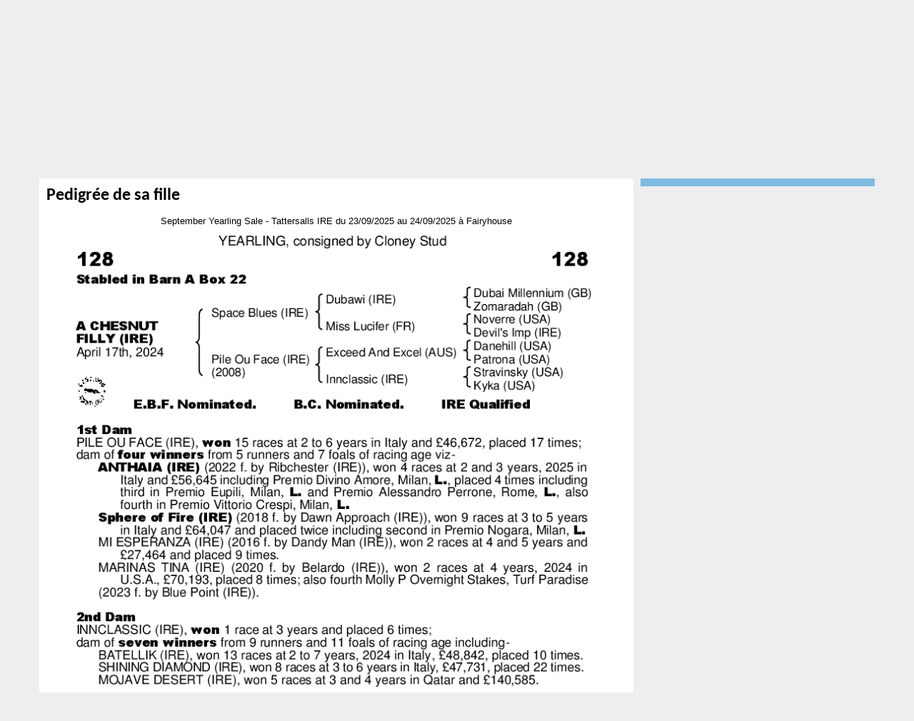

--- FILE ---
content_type: text/html; charset=UTF-8
request_url: http://www.france-sire.com/cheval-381157-pile_ou_face.php
body_size: 6917
content:
<!DOCTYPE html PUBLIC "-//W3C//DTD XHTML 1.0 Transitional//EN" "http://www.w3.org/TR/xhtml1/DTD/xhtml1-transitional.dtd">
<html xmlns="http://www.w3.org/1999/xhtml">
<head>
	<title>Fiche cheval - PILE OU FACE - France sire</title>
	<meta http-equiv="Content-Type" content="text/html; charset=utf-8" />
		<!--<base href="https://www.france-sire.com/" /> -->
<link rel="alternate" type="application/rss+xml" title="Actualités" href="https://www.france-sire.com/rss.php" />
<link rel="icon" type="image/png" href="favicon.png" />

<meta name="viewport" content="width=device-width, initial-scale=1.0, user-scalable=yes" />
<link rel="stylesheet" href="screen.css?time=1725869100" type="text/css">
<link rel="stylesheet" href="mobile.css?time=1708020086" type="text/css">
<script src="js/jquery.min.js"></script>
<script src="js/jquery-ui.min.js"></script>
<link rel="stylesheet" src="js/jquery-ui.min.css" type="text/css">
<script src="jquery.tablesorter.min.js"></script>
<script src="js/jquery.cycle2.min.js"></script>
<script src="js/jquery.cycle2.carousel.min.js"></script>

<!-- Add fancyBox main JS and CSS files -->
<script type="text/javascript" src="fancybox/jquery.fancybox.js?v=2.1.5"></script>
<link rel="stylesheet" type="text/css" href="fancybox/jquery.fancybox.css?v=2.1.5" media="screen" />

<!-- Add Media helper (this is optional) -->
<script type="text/javascript" src="fancybox/helpers/jquery.fancybox-media.js?v=1.0.6"></script>

<script type="text/javascript">

function inscription_newsletter(){
	var adresse = $('#newsletter_email').val();
	$("#modal_alert h2").text("Inscription à la newsletter");
	if(bonmail(adresse)){
		$.post("newsletter_inscription.php",{adresse:adresse},function(data){
			$("#modal_alert p.info").text(data);
			$('#newsletter_email').val('');
		});
	}else{
		$("#modal_alert p.info").text("Inscription impossible, votre email non valide");
	}
	$("#modal_alert #ok").hide();
	$("#modal_alert").show();
}
function bonmail(mailteste)

{
	var reg = new RegExp('^[a-z0-9]+([_|\.|-]{1}[a-z0-9]+)*@[a-z0-9]+([_|\.|-]{1}[a-z0-9]+)*[\.]{1}[a-z]{2,6}$', 'i');

	if(reg.test(mailteste))
	{
		return(true);
	}
	else
	{
		return(false);
	}
}

function show_pedigree(rel){
	$.get("pedigree_show.php",{idCheval:rel},function(data){
		$("#modal_box").css("top","50px");
		$("#modal_box").css("width","920px");
		$("#modal_box").css("margin-left","-460px");
		$("#modal_alert h2").hide();
		$("#modal_alert p.info").html(data);
		$("#modal_alert #ok").hide();
		$("#modal_alert #no").show();
		$("#modal_alert").show();
	});
}

function edit_pedigree(rel){
	$.post("pedigree_edit.php",{rel:rel},function(data){
		$("#modal_alert h2").hide();
		$("#modal_alert p.info").html(data);
		$("#modal_alert #ok").attr("onclick","save_pedigree()");
		$("#modal_alert").show();
	});
}

function save_pedigree(){
	var msg = "";
	if($("input[name=action]:checked").val()=="new"){
		var re = new RegExp("^[a-zA-Z0-9\ \-\']{1,19}$");
		var nom = $("input[name=newChevalNom]").val();
		if(!nom.match(re))
			msg = "- Le nom du cheval ne peut contenir que des lettres, des chiffres, des  espaces, des tirets et des apostrophes";

		var re2 = new RegExp("^[0-9]{4}$");
		var annee = $("input[name=newChevalDate]").val();
		if(!annee.match(re2))
			msg += "\n- Merci de remplir l'année de naissance avec 4 chiffres";

		var pays = $("select[name=newChevalPays]").val();
		if(!pays)
			msg += "\n- Merci de choisir le pays dans la liste";

	}

	if(msg!=""){
		alert(msg);
	}else{
		var mypost = $("#pedigree_edit").serialize();
		$.post("pedigree_save.php",mypost,function(data){
			location.reload();
		});
	}
}

function etalon_vente(idVente,idChevalPere,idEtablissement){
	$.get("etalon_vente.php",{idVente:idVente,idChevalPere:idChevalPere,idEtablissement:idEtablissement},function(data){
		$("#modal_box").css("top","50px");
		$("#modal_box").css("width","1000px");
		$("#modal_box").css("margin-left","-500px");
		$("#modal_alert h2").hide();
		$("#modal_alert p.info").html(data);
		$("#modal_alert #ok").val("Voir la vente complète");
		$("#modal_alert #ok").attr("onclick","window.open('https://live.france-sire.com/vente-live.php?page=live-full_live-"+idVente+"')");
		$("#modal_alert").show();
	});
}

	</script>

</head>
<body class='page_etalons'>
	<header>
	<div id='header'>
	<div id="logo"><a href="index.php"><img src="images/logo2020.png" /></a></div>
<div id="bandeau">
	<a  href="pub.php?pub=2665" target="_blank">
		<img src="https://www.france-sire.com/bandeau-1768222742-2665.jpg" alt="">
		</a>
	</div>

<div id="header_bloc">


						<div id="link"><a href="connect.php">CONNEXION MEMBRE<br /><span>Eleveur - Débourreur - Etalon</span></a></div>
				<!--<form id="newsletter2" onSubmit="inscription_newsletter(); return false;"><label>Recevez la newsletter</label><input type="text" id="newsletter_email" name="newsletter" placeholder="Saisir votre adresse mail" /><input type="image" src="images/newsletter_btn.png" value=""></form>-->
		<!--<form id="newsletter" onSubmit="inscription_newsletter(); return false;"><label>Recevez la newsletter</label><input type="text" id="newsletter_email" name="newsletter" /><input type="submit" value=""></form>
	-->	<div id="link3"><a href="article-actualites-24827-faites_votre_publicite.php">PUBLICITE<br /><span>Emplacements & tarifs</span></a></div>
</div>
<nav>
	<ul>
		<li><a style='border-bottom: 5px solid #6f0e65;' href="partants.php">Courses</a></li>
		<li><a style='border-bottom: 5px solid #3498db;' href="etalons.php">Étalons</a></li>
		<li><a style='border-bottom: 5px solid #27ae60;' href="elevages.php">Élevages</a></li>
		<li><a style='border-bottom: 5px solid #6ab04c;' href="debourrages.php">Débourrages</a></li>
		<li><a style='border-bottom: 5px solid #f39c12;' href="ventes.php">Ventes & Shows</a></li>
		<li><a style='border-bottom: 5px solid #99042f;' href="francesiretv.php">Vidéos</a></li>
		<li><a style='border-bottom: 5px solid #34495e;' href="generateur_pedigree.php">Croisements</a></li>
		<li><a style='border-bottom: 5px solid #c0392b;' href="annonces.php">Annonces</a></li>
	</ul>
	<form action="search.php">
		<input type="text" name="term" id="search_global" placeholder='Votre recherche' style='background:url(images/searchInput.png) #FFF no-repeat center right; height: 24px;'>
	</form>

</nav>
<div id="mobilezone">
<input type="checkbox" id="nav-trigger" class="nav-trigger" />
<label for="nav-trigger"><svg width="23" height="23">
                <path d="M0,4 20,4" stroke="#fff" stroke-width="3"/>
                <path d="M0,12 20,12" stroke="#fff" stroke-width="3"/>
                <path d="M0,20 20,20" stroke="#fff" stroke-width="3"/>
            </svg></label>
<div id="next_sales" class="cycle-slideshow" data-cycle-slides=">div" data-cycle-fx="scrollHorz" data-cycle-pause-on-hover="true" data-cycle-timeout="3000"><!-- 2026-01-19 vs 2026-01-16 2026-01-17 --><div><a href='#'><strong>Vente Online de Janvier</strong><br /><span>Arqana - Online - 19/01/2026</span></a></div><!-- 2026-01-21 vs 2026-01-16 2026-01-17 --><div><a href='http://live.france-sire.com/vente-live.php?page=live-tattersalls_uk-1916' target='_blank'><strong>Tattersalls Online January Sale</strong><br /><span>Tattersalls UK - Online - 21/01/2026</span></a></div><!-- 2026-01-23 vs 2026-01-16 2026-01-17 --><div><a href='#'><strong>Route des étalons</strong><br /><span>Fédération des Eleveurs / RDE - Normandie - 23/01/2026<br /> au 24/01/2026</span></a></div><!-- 2026-01-30 vs 2026-01-16 2026-01-17 --><div><a href='#'><strong>GoffsGo January Sale</strong><br /><span>Goffs Ireland - Kill - 30/01/2026</span></a></div></div>
</div>
</header>

<style>
	header #next_sales .live{background: white; color: #9d0a31;  padding: 2px 5px;  margin-right: 5px;}
</style>
	<section>
		<div id="zoneA">
		<h1>PILE OU FACE <span>F2018 (FR)</span></h1>
		<div id="zone_etalon">
		<ul id="onglets">
				<li><a href='#genealogie' rel="genealogie">Généalogie</a></li>
				<li class='active'><a href='#pedigree' rel="pedigree">Pédigrée</a></li>
								<li><a href='#ventes_concours' rel="ventes_concours">Ventes & Shows</a></li>
				<li><a href='#photos' rel="photos">Photos (2)</a></li>
				<li><a href='#videos' rel="videos">Videos (0)</a></li>
				<li><a href='#videocourse' rel="videocourse">Performances</a></li>				
				
		</ul>

			<div id="genealogie" class='onglet'>
				<h2>Pedigrée</h2>
								<div>
								<ul class='pedigree_colonne'>
											<li><div><span class='name'>Pile Ou Face</span>2018 (FR)</div></li>
									</ul>
								<ul class='pedigree_colonne'>
											<li><div><span class='name'>Goken</span>2012 (FR)</div></li>
											<li><div><span class='name'>bright smile</span>2011 (FR)</div></li>
									</ul>
								<ul class='pedigree_colonne'>
											<li><div><span class='name'>Kendargent</span>2003 (FR)</div></li>
											<li><div><span class='name'>Gooseley Chope</span>2007 (FR)</div></li>
											<li><div><span class='name'>Elusive City</span>2000 (USA)</div></li>
											<li><div><span class='name'>Bright Style</span>2005 (FR)</div></li>
									</ul>
								<ul class='pedigree_colonne'>
											<li><div><span class='name'>Kendor</span>1986 (FR)</div></li>
											<li><div><span class='name'>Pax Bella</span>1997 (FR)</div></li>
											<li><div><span class='name'>Indian Rocket</span>1994 (GB)</div></li>
											<li><div><span class='name'>Gooseley Lane</span>2001 (GB)</div></li>
											<li><div><span class='name'>Elusive Quality</span>1993 (USA)</div></li>
											<li><div><span class='name'>Star Of Paris</span>1995 (USA)</div></li>
											<li><div><span class='name'>Fasliyev</span>1997 (USA)</div></li>
											<li><div><span class='name'>Bright Sky</span>1999 (IRE)</div></li>
									</ul>
								<ul class='pedigree_colonne'>
											<li><div><span class='name'>Kenmare</span>1975 (FR)</div></li>
											<li><div><span class='name'>Belle Mecene</span>1982 (FR)</div></li>
											<li><div><span class='name'>Linamix</span>1987 (FR)</div></li>
											<li><div><span class='name'>Palavera</span>1987 (FR)</div></li>
											<li><div><span class='name'>Indian Ridge</span>1985 (IRE)</div></li>
											<li><div><span class='name'>Selvi</span>1985 (GB)</div></li>
											<li><div><span class='name'>Pyramus</span>1991 (USA)</div></li>
											<li><div><span class='name'>Primavera</span>1995 (GB)</div></li>
											<li><div><span class='name'>Gone West</span>1984 (USA)</div></li>
											<li><div><span class='name'>Touch Of Greatness</span>1986 (USA)</div></li>
											<li><div><span class='name'>Dayjur</span>1987 (USA)</div></li>
											<li><div><span class='name'>Liturgism</span>1980 (USA)</div></li>
											<li><div><span class='name'>Nureyev</span>1977 (USA)</div></li>
											<li><div><span class='name'>Mr Ps Princess</span>1993 (USA)</div></li>
											<li><div><span class='name'>Wolfhound</span>1989 (USA)</div></li>
											<li><div><span class='name'>Bright Moon</span>1990 (USA)</div></li>
									</ul>
								<ul class='pedigree_colonne'>
											<li><div><span class='name'>Kalamoun</span>1970 (GB)</div></li>
											<li><div><span class='name'>Belle Of Ireland</span>1964 (GB)</div></li>
											<li><div><span class='name'>Gay Mecene</span>1975 (USA)</div></li>
											<li><div><span class='name'>Djaka Belle</span>1975 (FR)</div></li>
											<li><div><span class='name'>Mendez</span>1981 (FR)</div></li>
											<li><div><span class='name'>Lunadix</span>1972 (FR)</div></li>
											<li><div><span class='name'>Bikala</span>1978 (IRE)</div></li>
											<li><div><span class='name'>Paulistana</span>1980 (USA)</div></li>
											<li><div><span class='name'>Ahonoora</span>1975 (GB)</div></li>
											<li><div><span class='name'>Hillbrow</span>1975 (GB)</div></li>
											<li><div><span class='name'>Mummys Pet</span>1968 (GB)</div></li>
											<li><div><span class='name'>Sarong</span>1972 (GB)</div></li>
											<li><div><span class='name'>Danzig</span>1977 (USA)</div></li>
											<li><div><span class='name'>Royal Honoree</span>1973 (USA)</div></li>
											<li><div><span class='name'>Anshan</span>1987 (GB)</div></li>
											<li><div><span class='name'>Fair Maid Of Kent</span>1990 (USA)</div></li>
											<li><div><span class='name'>Mr Prospector</span>1970 (USA)</div></li>
											<li><div><span class='name'>Secrettame</span>1978 (USA)</div></li>
											<li><div><span class='name'>Hero'S Honor</span>1980 (USA)</div></li>
											<li><div><span class='name'>Ivory Wand</span>1973 (USA)</div></li>
											<li><div><span class='name'>Danzig</span>1977 (USA)</div></li>
											<li><div><span class='name'>Gold Beauty</span>1979 (USA)</div></li>
											<li><div><span class='name'>Native Charger</span>1962 (USA)</div></li>
											<li><div><span class='name'>Cult</span>1974 (USA)</div></li>
											<li><div><span class='name'>Northern Dancer</span>1961 (CAN)</div></li>
											<li><div><span class='name'>Special</span>1969 (USA)</div></li>
											<li><div><span class='name'>Mr Prospector</span>1970 (USA)</div></li>
											<li><div><span class='name'>Anne Campbell</span>1973 (USA)</div></li>
											<li><div><span class='name'>Nureyev</span>1977 (USA)</div></li>
											<li><div><span class='name'>Lassie Dear</span>1974 (USA)</div></li>
											<li><div><span class='name'>Alysheba</span>1984 (USA)</div></li>
											<li><div><span class='name'>Bonshamile</span>1983 (GB)</div></li>
									</ul>
								</div>
			</div>
			<div id="pedigree" class="onglet">
				<div>
					<p align='center'>Chargement en cours</p>
					<script>
						$("a[rel='pedigree']").on("click",function(){
							$("#pedigree div").load("etalon_vente_lignee.php?idCheval=381157");
						});
					</script>
				</div>
			</div>
			<div id="ventes_concours" class="onglet">
			<h2>Ventes & Shows</h2>
			<p style='text-align:center;'>Retrouvez la liste des participations aux ventes et shows de ce cheval et de sa famille proche.</p>
							<div>
						<p align='center'>Chargement en cours</p>
						<script>
							$("a[rel='ventes_concours']").on("click",function(){
								$("#ventes_concours div").load("etalon_vente_list.php?idCheval=381157&list_type=cheval");
							});
						</script>
					</div>
			</div>
			<div id="photos"  class='onglet'>
					<div id='photo_zone'><img src='https://www.france-sire.com/lessentiel/images/20211117051942_61952dae94906.jpg' class='teaser' /></div>					<div id='photo_list'><ul>
					<li><img src='https://www.france-sire.com/lessentiel/images/20211117051942_61952dae94906.jpg' rel='https://www.france-sire.com/lessentiel/images/20211117051942_61952dae94906.jpg' class='mini'/></li><li><img src='https://www.france-sire.com/lessentiel/images/20210305041126_60424a6ab0b1f.jpg' rel='https://www.france-sire.com/lessentiel/images/20210305041126_60424a6ab0b1f.jpg' class='mini'/></li>					</ul></div>
					<script>
					$("#photos img.mini").click(function(){
						$("#photos img.teaser").attr("src",$(this).attr("rel"));
						$("#photoLegend").html($(this).attr("title"));
					});
					</script>
								</div>
			<div id="videos" class='onglet'>
										<p>Aucune vidéo n'est disponible</p>
								</div>
			<div id="videocourse" class="onglet">
			
						<h2>Performances au 15/01/2026</h2>
			<p style='text-align:center;'> (25)0p0p9p0p0p(24)0p7p7p4p0p</p>

			<div>
					<p align='center'>Chargement en cours</p>
					<script>
						$("a[rel='videocourse']").on("click",function(){
							$("#videocourse div").load("cheval_perfs.php?idCheval=381157");
						});
					</script>
				</div>
			</div>
	</div>
</div>
</div>
	<div id="zoneB">
		<h2 class='h2info'>Informations</h2>
		<div class="info">
			GOKEN et BRIGHT SMILE par ELUSIVE CITY<br />

								<p style='text-align:left;'></p>
									

		</div>		

		
			</div>
	</section>
	</section>

	<footer>
	<div id="footer">
		<div class='bloc'>
			<h3>Navigation</h3>
			<ul id='navigation'>
				<li style='border-left: 10px solid #3498db;'><a href="etalons.php">Étalons</a></li>
				<li style='border-left: 10px solid #27ae60;'><a href="elevages.php">Élevages</a></li>
				<li style='border-left: 10px solid #6ab04c;'><a href="debourrages.php">Débourrages</a></li>
				<li style='border-left: 10px solid #f39c12;'><a href="ventes.php">Ventes & Shows</a></li>
				<li style='border-left: 10px solid #99042f;'><a href="francesiretv.php">Vidéos</a></li>
				<li style='border-left: 10px solid #6f0e65;'><a href="videocourses.php">Replay Courses</a></li>
				<li style='border-left: 10px solid #34495e;'><a href="generateur_pedigree.php">Croisement</a></li>
				<li style='border-left: 10px solid #c0392b;'><a href="annonces.php">Annonces</a></li>
			</ul>
		</div>
		<style>
			#navigation li{
				padding: 0 10px; list-style: none; margin: 2px 0;
			}
			#navigation li a{color: black}
		</style>
		<div class='bloc'>
			<form id="newsletter2" onSubmit="inscription_newsletter(); return false;" style='background: #99042f; color:white; padding: 15px; border-radius:15px; width: 300px; text-align: center;'>
			<h3 style="font-size: 15px; margin: 0;">Pour ne rien manquer de l'actu,<br />recevez Le Quotidien des Courses gratuitement :</h3>
			<label></label><br />
			<input type="email" id="newsletter_email" name="newsletter" placeholder="Saisir votre adresse mail" /><br /><input type="submit" value="Je m'inscris !" style='color:black; background: white; border:0; padding: 3px 6px'></form>
			<br />
			<h3>Conçu par France-sire</h3>
			<ul id="contact">
				<li><a href='http://www.anglocourse.com' target="_blank">Anglocourse</a></li>
				<li><a href='http://www.ecsso.fr' target="_blank">Ecsso</a></li>
				<li><a href='https://france-sire.com/aqps/index.php' target="_blank">Catalogue numérique AQPS</a></li>
				<li><a href='http://tropheenationalducross.com' target="_blank">Trophee National du cross</a></li>
			</ul>

		</div>
		<div class='bloc'>
			<h3>Contactez l'équipe</h3>
			<ul id="contact">
				<li><a href='contact.php'>Par mail ou téléphone</a></li>
				<li><a href='https://facebook.com/francesire' target="_blank">Par Facebook</a></li>
				<li><a href='https://twitter.com/francesire' target="_blank">Par twitter</a></li>
				<li><a href='https://instagram.com/france_sire' target="_blank">Par Instagram</a></li>
			</ul>
			<h3>En savoir plus</h3>
			<ul id="contact">
				<li><a href="article-actualites-24827-faites_votre_publicite.php">Publicité</a></li>
				<li><a href="mentions_legales.php">Mentions Légales</a></li>
			</ul>
		</div>
	</div>
</footer>
<div id="modal_alert" style="position:fixed;  background:url(images/modal_bg.png); width:100%; height:100%; display:none; top:0; left:0; z-index:900;">
    <div id="modal_box" style="position:absolute; top:300px; left:50%; width:600px; background-color:white; padding:10px;  margin:0 0 0 -200px; border:1px solid #000; border-radius:10px;">
        <h2>Action impossible</h2>
        <p align='center'>
        <input type="button" class="btn grey" value="Fermer" onclick="$('#modal_alert .info').html('');$('#modal_alert').css('display','none');" id="no">&nbsp;&nbsp;
        <input type="button" class="btn green" value="Ok" onclick="" id="ok">
        </p>
        <p class='info'></p>
        <div class='info'></div>
        
    </div>
</div>
<script async src="https://www.googletagmanager.com/gtag/js?id=G-6VPYVEKBZL"></script>
<script>
  window.dataLayer = window.dataLayer || [];
  function gtag(){dataLayer.push(arguments);}
  gtag('js', new Date());

  gtag('config', 'G-6VPYVEKBZL');
</script>
<script>
	/*(function(i,s,o,g,r,a,m){i['GoogleAnalyticsObject']=r;i[r]=i[r]||function(){
  (i[r].q=i[r].q||[]).push(arguments)},i[r].l=1*new Date();a=s.createElement(o),
  m=s.getElementsByTagName(o)[0];a.async=1;a.src=g;m.parentNode.insertBefore(a,m)
  })(window,document,'script','//www.france-sire.com/fs2020/fsga.js','ga');

  ga('create', 'UA-46255195-6', 'france-sire.com');
  ga('send', 'pageview');*/

	$(".nav-trigger").on("change",function(){
    	$("nav").toggleClass("open");
    	$("#link").appendTo("nav");
    	$("#link2").appendTo("nav");
    	$("#link3").appendTo("nav");
    });

    $("nav li").on("click",function(){
        $("nav").removeClass("open");

    });
		
		$(document).ready(function() {
			$('.fancybox-media').fancybox({
					helpers : {
						media : {},
						buttons : {}
					}
				});
		});

		if(screen.width < screen.height && screen.width <= 425){

			console.log("Mode Vertical");
			$("#bandeau").insertAfter($('header'));
		}

		
document.addEventListener("touchstart", function() {}, true);

</script>
<div id='encart_all'>
				<a href="pub.php?pub=2663">
			<img src="bandeau-1768206350-2663.jpg" alt="" style="max-width: 100%; max-height: 100%;"></a>
</div>
<script>
$("#encart_all img").attr("src","bandeau-1768206350-2663.jpg");

var fade_out = function() {
  $("#encart_all").fadeOut().remove();
}
setTimeout(fade_out, 5000);
</script>
<style>
#encart_all{position: fixed; top:0; bottom: 0; left: 0; right:0; background: rgba(255,255,255,.8); text-align: center; z-index: 9999; }
#encart_all img{ max-width: 100%; max-height: 100%; vertical-align: middle; position: absolute;
  top: 50%; /* poussé de la moitié de hauteur du référent */
	left: 50%; /* poussé de la moitié de hauteur du référent */
  transform: translate(-50%,-50%); /* tiré de la moitié de sa propre hauteur */
}
</style>
	<script>

		$(document).ready(function() {
			$("#photos img.mini").click(function(){
				$("#photos img.teaser").attr("src",$(this).attr("rel"));
				$("#photoLegend").html($(this).attr("title"));
			});

			$("#videos img.mini").click(function(){
				var code = $(this).attr('alt');
        		var rel = $(this).attr('rel');
				if(rel=="youtube")
                	$("#videos iframe.teaser").attr("src","https://www.youtube.com/embed/"+code+"?rel=0");
                else if(rel=="vimeo")
                	$("#videos iframe.teaser").attr("src","https://player.vimeo.com/video/"+code+"");
                else if(rel=="dailymotion")
                	$("#videos iframe.teaser").attr("src","https://www.dailymotion.com/embed/video/"+code+"");
                else if(rel=="facebook")
                	$("#videos iframe.teaser").attr("src","https://www.facebook.com/plugins/video.php?href="+code+"");
			});

			$("<select id='onglets_select' />").insertAfter("#onglets");

			if(screen.width < screen.height && screen.width <= 425){
				$(".h2info").remove();
				$( "#zoneB div.info" ).prependTo("#zone_etalon");
			}

			// Populate dropdown with menu items
			$("#onglets a").each(function() {
			 var el = $(this);
			 $("<option />", {
			     "value"   : el.attr("href"),
			     "text"    : el.text()
			 }).appendTo("#onglets_select");
			});

			$("#onglets_select").change(function() {
			  var $url = $(this).val();

			  if($url=="#videocourse"){
			  	$("#onglets a[rel='videocourse']").click();
			  }else{

				  if($url.substr(0,1)=="#"){
				    window.location.hash = $url;
				  	$("#zone_etalon div.onglet").hide();
						$("#zone_etalon "+$(this).val()).show();
						window.scrollTo(0, 1);
				  }else{
						window.location = $url;
				  }
				}
			});

			$("#onglets a[rel]").click(function(){
				window.location.hash = "#"+$(this).attr("rel");
				$("#zone_etalon div.onglet").hide();
				$("#zone_etalon #"+$(this).attr("rel")).show();
				$("#onglets li").removeClass("active");
				$(this).parent().addClass("active");
				window.scrollTo(0, 1);
				return false;
			});

			var hash = window.location.hash;
			if(hash){
				$("#onglets li a[href='"+hash+"']").click()
				window.scrollTo(0, 1);
			}else{
				$("#onglets li.active a").click();
			}



			$("#nav_production li:first-child").click();
		});

		$("#nav_production li").on("click",function(){
				var id = $(this).attr('rel');
				$("#nav_production li").removeClass("active");
				$(this).addClass("active");
				$(".production_results").hide();
				$("#"+id).show();
			});
	</script>
</body>
</html>


--- FILE ---
content_type: text/html; charset=UTF-8
request_url: http://www.france-sire.com/etalon_vente_lignee.php?idCheval=381157
body_size: 502
content:

<!--aqps/pdf/381157.pdf--><!--pdf_pedigree/pdf/381157.pdf--><!--aqps/pdf/349607.pdf--><!--pdf_pedigree/pdf/349607.pdf--><!--aqps/pdf/237013.pdf--><!--pdf_pedigree/pdf/237013.pdf--><!--aqps/pdf/243903.pdf--><!--pdf_pedigree/pdf/243903.pdf--><!--aqps/pdf/283920.pdf--><!--pdf_pedigree/pdf/283920.pdf--><!--aqps/pdf/284952.pdf--><!--pdf_pedigree/pdf/284952.pdf--><!--aqps/pdf/405424.pdf--><!--pdf_pedigree/pdf/405424.pdf--><!--aqps/pdf/477712.pdf--><!--pdf_pedigree/pdf/477712.pdf--><!--aqps/pdf/508008.pdf--><!--pdf_pedigree/pdf/508008.pdf--><!--aqps/pdf/301964.pdf--><!--pdf_pedigree/pdf/301964.pdf--><!--aqps/pdf/400273.pdf--><!--pdf_pedigree/pdf/400273.pdf--><!--aqps/pdf/435055.pdf--><!--pdf_pedigree/pdf/435055.pdf--><!--aqps/pdf/453975.pdf--><!--pdf_pedigree/pdf/453975.pdf--><!--aqps/pdf/474259.pdf--><!--pdf_pedigree/pdf/474259.pdf--><!--aqps/pdf/548617.pdf--><!--pdf_pedigree/pdf/548617.pdf--><!--aqps/pdf/402932.pdf--><!--pdf_pedigree/pdf/402932.pdf--><!--aqps/pdf/154057.pdf--><!--pdf_pedigree/pdf/154057.pdf--><!--aqps/pdf/24837.pdf--><!--pdf_pedigree/pdf/24837.pdf--><!--aqps/pdf/93652.pdf--><!--pdf_pedigree/pdf/93652.pdf--><!--aqps/pdf/88005.pdf--><!--pdf_pedigree/pdf/88005.pdf--><!--aqps/pdf/260917.pdf--><!--pdf_pedigree/pdf/260917.pdf--><h2>Pedigrée de sa fille</h2><p align='center'>September Yearling Sale - Tattersalls IRE du 23/09/2025 au 24/09/2025 à Fairyhouse</p><p align='center'><a href='https://live.france-sire.com/vente-live.php?page=live-tattersalls_ire-1761&numLot=128' target='_blank'><img src='https://live.france-sire.com/vente-live/files/1761/pedigree/128.png' style='max-width:90%;max-height: inherit !important;'/></a></p>